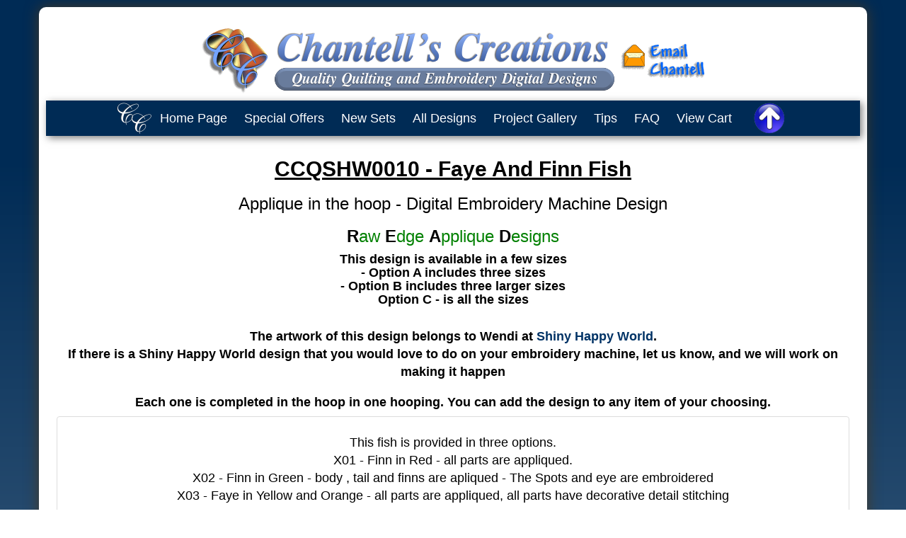

--- FILE ---
content_type: text/html
request_url: https://chantells-creations.com/shinyhappyworld/ccqshw0010.htm
body_size: 13626
content:
<!DOCTYPE html>
<html lang="en">

<!-- #BeginTemplate "../index1.dwt" -->

<head>
<meta charset="utf-8">
<meta http-equiv="X-UA-Compatible" content="IE=edge">
<meta name="viewport" content="width=device-width, initial-scale=1" />
<!-- #BeginEditable "doctitle" -->
<title>Chantell's Creations</title>
<style type="text/css">
</style>
<!-- #EndEditable -->
<!-- #BeginEditable "description" -->
<meta name="description" content="Quality Machine Quilting and Embroidery Designs available in various formats." />
<meta name="keywords" content="quilting, curved, log, cabin, pieced, stitch, flip, bernina, brother, husqvarna, applique, creative, quality, " />
<meta content="General" name="rating" />
<!-- #EndEditable -->
<!-- #BeginEditable "style sheets" -->
<link rel="stylesheet" type="text/css" href="../bootstrap.css">
<link rel="stylesheet" type="text/css" href="../styles.css">
<link rel="stylesheet" href="../ajxmenu.css" type="text/css">
<script src="../ajxmenu.js" type="text/javascript"></script>
<style>








a {
  color: #003366;
  text-decoration: none;
}
a:hover,
a:focus {
	color: #FF7A22;
	text-decoration: underline;
}

.auto-style18 {
	color: #000000;
}

</style>

<!-- #EndEditable -->
 <!-- HTML5 shim and Respond.js for IE8 support of HTML5 elements and media queries -->
    <!--[if lt IE 9]>
      <script src="https://oss.maxcdn.com/html5shiv/3.7.3/html5shiv.min.js"></script>
      <script src="https://oss.maxcdn.com/respond/1.4.2/respond.min.js"></script>
    <![endif]-->
    
<!-- #BeginEditable "style sheets" -->
<!-- #EndEditable -->   

</head>

<body>
<!--main container starts here-->
<div id="maincontainer">
<header>
		<h1 class="text-center"><img alt="chantell_logo" src="../images/chantell_logo.gif" class="margin"><img alt="chantell_banner" src="../images/chantell_header2.png" class="margin"><a href="mailto:chantellscreations@gmail.com"><img alt="chantells email" src="../images/email.gif" class="margin"></a></h1>
</header> 
		<!--header ends here-->
<!--Ajatic menu starts here-->
<div>
	<div>
		<div class="AJXCSSMenuUHWIJBC"><!-- AJXFILE:ajxmenu.css -->
<ul>
 <li><a id="AJXCSSMenuUHWIJBCitem_0" href="../index.htm">&nbsp;&nbsp;&nbsp;&nbsp;&nbsp;&nbsp;&nbsp;</a></li>
 <li><a href="../index.htm">Home&nbsp;Page</a></li>
 <li><a href="../pages/specialoffer.htm">Special&nbsp;Offers</a></li>
 <li><a href="../pages/new.htm">New&nbsp;Sets</a></li>
 <li><a class="ajxsub" href="#">All&nbsp;Designs</a>
  <ul>
   <li><a href="../pages/allquiltsets.htm">Just Set Numbers</a></li>
   <li><a href="../pages/appliquedesignsindex.htm">0001-0599</a></li>
   <li><a href="../pages/sets0600.htm">0600-0631</a></li>
   <li><a href="../pages/sets5000.htm">5000-5100</a></li>
  </ul>
 </li>
 <li><a href="../pages/projectphotosindex.htm">Project&nbsp;Gallery</a></li>
 <li><a href="../pages/TipsandTechniques.htm">Tips</a></li>
 <li><a class="ajxsub" href="#">FAQ</a>
  <ul>
   <li><a href="../pages/copyright.htm">Copyright</a></li>
   <li><a href="../pages/contact.htm">Contact Details</a></li>
   <li><a href="../pages/order.htm">Order Options</a></li>
  </ul>
 </li>
 <li><a href="https://secure.bmtmicro.com/cart?CID=1345">View&nbsp;Cart</a></li>
 <li><a id="AJXCSSMenuUHWIJBCitem_9" href="#">&nbsp;&nbsp;&nbsp;&nbsp;&nbsp;&nbsp;&nbsp;&nbsp;&nbsp;&nbsp;&nbsp;</a></li>
</ul>
</div>
	</div>
</div> <!--menu ends here-->

<!-- #BeginEditable "body" -->
<div id="container0">
<!--individual page content starts here-->

<div> <!--main div starts here-->
 <section class="setdetails">
  <div class="container-fluid">
    <div class="row">
      <div class="text-center">
       <h2 class="sets">CCQSHW0010 - Faye And Finn Fish </h2>
		 <h3>Applique in the hoop - Digital Embroidery Machine Design</h3>
        <h3 class="green"><span class="auto-style18"><strong>R</strong></span>aw <span class="auto-style18"> <strong>E</strong></span>dge <span class="auto-style18"> <strong>A</strong></span>pplique <span class="auto-style18"> <strong>D</strong></span>esigns</h3>

        <h4><strong>This design is available in a few sizes <br>
        - Option A includes three sizes 
        <br> - Option B includes three larger sizes <br>
        Option C - is all the sizes </strong></h4>	
	
		</div>
    </div>
  </div>
</section>
<!--intro div ends  here-->
<!--pictures starts here-->

<section>
  <div class="container-fluid">
    <div class="row">
      <div class="text-center">
        <br><p class="medium"><strong> The artwork of this design belongs to Wendi at <a target="_blank" href="https://shop.shinyhappyworld.com/collections/applique-quilt-patterns">Shiny Happy World</a>. 
             
<br>If there is a Shiny Happy World design that you would love to do on your embroidery machine, let us know, and we will work on making it happen </strong>
</p>
		</div>
    </div>
  </div>
</section>




<section>
  <div class="container-fluid">
    <div class="row">
      <div class="text-center">
         <h4><strong>Each one is completed in the hoop in one hooping. You can add the design to any item of your choosing.
</strong></h4>
 	 </div>
    </div>
  </div>
</section>



<div class="container-fluid">
	<div class="row text-center">
	
        <div class="col-sm-12">
        	<div class="thumbnail">
        	 <br>
        	 <p class="medium">This fish is provided in three options.
        	 <br> X01 - Finn in Red - all parts are appliqued. 
        	 <br> X02 - Finn in Green - body , tail and finns are apliqued -  The Spots and eye are embroidered
        	 <br> X03 - Faye in Yellow and Orange - all parts are appliqued, all parts have decorative detail stitching <br></p>
        	    <img alt="Faye_And_Finn_applique_fish" src="CCQSHW0010_240_bitmap_Finn_and_Faye_450.jpg"><br>
        	</div>
        </div>
                 
    </div>
</div>



<div class="container-fluid">
	<div class="row text-center">
	
        <div class="col-sm-6">
        	<div class="thumbnail">
        	 <br>
        	 <p class="medium">sizes and stitch count of the designs in Option A<br></p>
        	    <img alt="designs and stitch count option A" src="CCQSHW0010_Designs_groupA_300.jpg"><br>
        	</div>
        </div>
          <div class="col-sm-6">
        	<div class="thumbnail">
        	 <br>
        	 <p class="medium">sizes and stitch count of the designs in Option B<br></p>
        	    <img alt="designs and stitch count option B" src="CCQSHW0010_Designs_groupB_300.jpg"><br>
        	</div>
        </div>
      
    </div>
</div>


 

 
<!-- pictures ends here) -->
	<div class="divider">
	</div>
	<br>
<section class="purchase">
<div class="container-fluid">
	<div class="row text-center">
	       	<div>
        		
        		<p class="medium"><strong>You Receive</strong></p>
        		<p class="medium"><strong> - three sizes in Option A </strong> </p>
				<p class="medium"><strong> - three larger sizes in Option B</strong> </p>
        		<p class="medium"><strong>All 6 of the above sizes in Option C </strong> </p>
				

				<p class="medium"><strong>Total of 9 Digital Embroidery Machine Design Files in each size set</strong></p>
				
				<p class="fabric red"><strong>*****Please take note - all the projects on display are made from using printed or plain fabric - the fabric is not included in the set. You would use whichever fabric you choose to for your projects.*****</strong></p>
		  		<p class="medium green"><strong>A PDF Document is included to assist you.</strong></p>
			</div>
	<div class="divider">
	</div>
	<br>
		<div class="text-center">
        	    <p class="medium">Secure On-line Shopping  - where all the following methods of payment are accepted:</p>
        		<img alt="bmt" src="../images/cardsbarpages.gif">
        		

        		<h3><span class="auto-style3"><strong>US$13.50</strong></span></h3>
        		<p class="medium"><strong>Unless otherwise indicated,the Digital Embroidery Machine Design Files are provided in DST/EXP/HUS/JEF/PES/VIP and VP3</strong></p>
 		  		<p class="medium">-(if you need a different format please let me know).</p> 
        		<h4 class="auto-style3"><strong><span class="green">To Purchase - Click on your choice below.</span><br>Please be sure you order the correct product.</strong></h4>
		</div>
       	<div class="list1">
       			
       			<a href="https://secure.bmtmicro.com/cart?CID=9109&PRODUCTID=91091486&AID=4829021"><strong><span class="buynow">Buy Now - Option A - CCQSHW0010 - Faye And Finn Fish </span></strong></a>
                <a href="https://secure.bmtmicro.com/cart?CID=9109&PRODUCTID=91091487&AID=4829021"><strong><span class="buynow">Buy Now - Option B - CCQSHW0010 - Faye And Finn Fish - Larger Sizes</span></strong></a>
              

                <br>
                <h3><strong class="red underline">*****6 Sizes Special- includes all 6 sizes of Faye And Finn Fish***** </strong></h3>

        		<h3><span class="auto-style3"><strong>US$19.00</strong></span></h3>

				<a href="https://secure.bmtmicro.com/cart?CID=9109&PRODUCTID=91091488&AID=4829021"><strong><span class="buynow">Buy Now - Option C - CCQSHW0010 - Faye And Finn Fish - 6 sizes special US$19.00 
				</span></strong></a>

        		<a href="https://secure.bmtmicro.com/cart?CID=1345"><strong><span class="buynow">VIEW CART</span></strong></a></div>
			





	
	</div>
</div>
</section>
<!-- purchase ends here -->
	<!-- purchase ends here -->
	
	<div class="divider">
	</div>
	<!-- Container (2 columns) -->
<!-- Container (2 columns) ends here-->

<!-- Container (2 columns) -->
<!-- Container (2 columns) ends here-->

<!-- Container (2 columns) -->
<div class="container-fluid text-center">
   <div class="row text-center">
    
    
   </div>
</div>

<!-- Container (2 columns) ends here-->
<div class="divider">
</div>

	<div id="moresets" class="container-fluid">
    <div class="row">
      	<div class="text-center">
      	<h3><strong><a href="https://www.facebook.com/groups/chantellscreations">***Click Here to Join My Facebook Group***</a></strong></h3>
       		<h3><strong>Other Sets that may interest you</strong></h3>
     	</div>
    </div>
</div>

<!-- Container (2 columns) -->
<div class="container-fluid">
	<div class="row text-center">
		<div class="col-sm-12">
		<p class="medium">Image below shows <a href="ccqshw0010.htm">Finn Fish from CCQSHW0010 </a>combined with the <a href="ccqshw0011.htm">Quilting Background of CCQSHW0011</a><br></p>

      <div class="thumbnail">
          <img alt="Fish applique combined with background quilting" src="CCQSHW0010_And_CCQSHW011_Fish_with_background_300.jpg"></div>
    </div>
	</div>
</div>

<!-- Container (2 columns) -->
<!-- Container -->
<br>
	<div class="divider">
</div>
<br>
<!-- Container (3 columns) starts here-->


<div class="container-fluid text-center">
   <div class="row text-center">
    <div class="col-sm-4">
      <div class="thumbnail">
         			<a href="ccqshw0006.htm"><img alt="Oswin Octopus Raw edge applique design" src="CCQSHW0006_Oswin_Octopus_5_sizes_350.jpg"></a>
        <p class="medium2"><strong><a href="ccqshw0006.htm">CCQSHW0006 - Oswin Octopus - 5 Sizes All Sizes included </a> 
</strong></p>
      </div>
    </div>
    <div class="col-sm-4">
      <div class="thumbnail">
          <a href="shinyhappyworld.htm"><img alt="shiny happy world designs" src="shinyhappyworld_logo_110.jpg"></a>
        <p class="medium"><strong><a href="shinyhappyworld.htm">Designs of Shiny Happy World </a></strong></p>
      </div>
    </div>
    <div class="col-sm-4">
      <div class="thumbnail">
         <a href="ccqshw0011.htm">
          <img alt="background quilting" src="CCQSHW0011_Background_quilting_350.JPG"></a>
        <p class="medium2"><strong><a href="ccqshw0011.htm">CCQSHW0011 - Background Quilting Single - Various Sizes</a> 
</strong></p>
      </div>
    </div>
     </div>
</div>

<!-- Container -->
<!-- Container (2 columns) -->
<!-- Container (4 designs) ends here-->
<!-- Container (4 designs) ends here-->


</div>

</div>
<!-- #EndEditable -->
<br>
	<div class="divider">
</div>
<section>
	<div class="container-fluid">
		<div class="row specials text-center">
        <p><strong><a href="../pages/specialoffer.htm">Click here to visit the Special Offer Page</a></strong></p>
		</div>
    </div>
</section>

<div class="divider">
	</div>
	<br>
	<!--footer starts here-->
<footer>
	<div class="container-fluid">
		<div class="row">
		<div class="text-center">
		QUICK LINKS : 
						<a href="../index.htm"><span class="medium3"><strong>HOME</strong></span></a>
						<a href="../pages/allquiltsets.htm"><span class="medium3"><strong>ALL DESIGNS</strong></span></a>
						<a href="../pages/contact.htm"><span class="medium3"><strong>CONTACT</strong></span></a>
						<a href="https://secure.bmtmicro.com/cart?CID=1345"><span class="medium3"><strong>VIEW CART</strong></span></a>
		<br>
        <p class="medium2"><strong>Copyright Chantell's Creations 2004 - to Present Day - All Rights Reserved</strong></p>
		</div>
	</div>
</div>
</footer>
<!--back to top-->
<!--footer ends here-->
</div><!--main container ends here-->

<a class="cd-top" href="#0">Top</a>

<!--script-->
<!-- jQuery (necessary for Bootstrap's JavaScript plugins) --> 
<script src="../js/jquery-3.2.0.min.js"></script> 
<!-- Include all compiled plugins (below), or include individual files as needed --> 
<script src="../js/jquery.ui.totop.min.js"></script>
<script src="../js/backtotop.js"></script>

<!--script ends here-->
<!--script source links-->
<script src="https://ajax.googleapis.com/ajax/libs/jquery/3.1.1/jquery.min.js"></script>
<script src="https://maxcdn.bootstrapcdn.com/bootstrap/3.3.7/js/bootstrap.min.js"></script>
<!--script source links ends-->
</body>

<!-- #EndTemplate -->

</html>


--- FILE ---
content_type: text/css
request_url: https://chantells-creations.com/styles.css
body_size: 8188
content:
body {
	font-family: Arial, Helvetica, sans-serif;
	color: #000000;
	padding: 0px;
	margin: 0px;
	background: linear-gradient(to bottom, #002B55 6%, #ffffff 100%) no-repeat;
}
#maincontainer {
	padding: 10px;
	margin: 10px auto 10px auto;
	background-color: #FFFFFF;
	width: 1170px;  /*width was 85%*/
	border: medium none #6699FF;
	border-radius: 10px;
	box-shadow: 0 0 20px #453823;
}
/*width was 85% text-align: left; /* Redefines the text alignment defined by the body element. */

/*sets page styles*/

.medium {
	font-size: 18px;
}

.medium2 {
	font-size: 18px;
	margin: 4px 4px 4px 4px;
	padding: 4px;
	
}
.medium3 {
	padding: 5px;
	border-radius: 3px;
	font-size: 14px;
	margin: 4px;
	background-color: #DDDDDD;
	color: #535353;
	font-weight: bold;
}


.fabric {font-size: 16px;
	
}
.sets {
	font-size: 30px;
	font-weight: bold;
	margin-top: 30px;
	margin-bottom: 10px;
	text-decoration: underline;
}

.border {
	border: 5px double #FFCC66;
	border-bottom-right-radius: 5px;
	border-bottom-left-radius: 5px;
	padding: 3px 5px 3px 5px;
	line-height: 25px;
}
.border2 {
	border: 5px double #002B55;
	border-radius: 5px;
	box-shadow: 0 0 20px #453823;
	margin: 10px 0px 10px 0px;
	padding: 5px 5px 5px 5px;
}
.border3 {
	border: 5px double #FFCC66;
	border-radius: 5px;
	box-shadow: 0 0 20px #453823;
	margin: 10px 0px 10px 0px;
	padding: 8px 0px 4px 0px;
	line-height: 25px;
}
.border4 {
	border: 5px double #002B55;
	border-radius: 5px;
	box-shadow: 0 0 20px #453823;
	margin: 10px 0px 10px 0px;
	padding: 8px 0px 4px 0px;
	line-height: 25px;
}
.border5 {
	border: 5px double #002B55;
	border-radius: 5px;
	box-shadow: 0 0 20px #453823;
	margin: 10px 0px 10px 0px;
	padding: 8px 2px 4px 2px;
}

.thumbnail2 {
	display: block;
	padding: 4px;
	margin-bottom: 10px;
	line-height: 1.42857143;
	border: 5px double #FFCC66;
	border-radius: 5px;
	box-shadow: 0 0 20px #453823;
	-webkit-transition: border .2s ease-in-out;
	-o-transition: border .2s ease-in-out;
	transition: border .2s ease-in-out;
	margin-top: 10px;
}

.thumbnail3 {
	display: block;
	padding: 4px;
	margin-bottom: 10px;
	line-height: 1.42857143;
	border: 5px double #002B55;
	border-radius: 5px;
	box-shadow: 0 0 20px #453823;
	-webkit-transition: border .2s ease-in-out;
	-o-transition: border .2s ease-in-out;
	transition: border .2s ease-in-out;
	margin-top: 10px;
}

.thumbnail4 {
	display: block;
	padding: 4px;
	margin-bottom: 20px;
	line-height: 1.42857143;
	border: 5px double #002B55;
	border-radius: 5px;
	box-shadow: 0 0 20px #453823;
	-webkit-transition: border .2s ease-in-out;
	-o-transition: border .2s ease-in-out;
	transition: border .2s ease-in-out;
}


.margin {
	margin-right: 5px;
	margin-left: 5px;
}

.margin2 {
	margin-top: 5px;
	margin-bottom: 10px;
}
.margin3 {
	margin-top: 10px;
	margin-bottom: 10px;
}

.auto-style3 {
	padding: 3px 5px 3px 5px;
	border-style: double;
	border-color: #FDC542;
	font-family: Arial;
	color: #FF0000;
	font-weight: bold;
	line-height: 25px;
}

.list1 a {
	position: relative;
	display: block;
	padding: 5px 30px 5px 30px;
	margin: 15px 0 15px 0;
	background: #FF9B37;
	color: #000000;
	text-decoration: none;
	border-radius: 3px;
	transition: all .3s ease-out;
}

.list1 {
	margin: 0 0 0 0px;
	padding: 0;
}

.list1 a:hover {
	background: #1B3469;
	color: #FFFFFF;
}


.buynow {
	padding: 2px;
	margin: 2px;
	font-size: 18px;
}
#moresets h3 {
	position: relative;
	display: block;
	padding: 10px 30px 10px 30px;
	margin: 15px 0 15px 0;
	background: #DEE6F3;
	color: #1B3469;
	text-decoration: none;
	border-radius: 3px;
}

#specials p a {
	font-size: x-large;
	position: relative;
	display: block;
	padding: 5px 30px 5px 30px;
	margin: 10px 0;
	background: #F5DEA2;
	color: #793013;
	text-decoration: none;
	border-radius: 3px;
	transition: all .3s ease-out;
}

/*sets page #0F4A13 styles*/

#specials a:hover {
	background: #793013;
	color: #F5DEA2;
}

.specials p a {
	font-size: x-large;
	position: relative;
	display: block;
	padding: 5px 30px 5px 30px;
	margin: 10px 0;
	background: #F5DEA2;
	color: #002B55;
	text-decoration: none;
	border-radius: 3px;
	transition: all .3s ease-out;
}

.specials a:hover {
	background: #002B55;
	color: #F5DEA2;
}


.auto-style7 {
	font-size: medium;
}

.green {
	color: #008000;
}
.red {
	color: #FF0000;
}
.blue{
	color: #002B55;
}
.underline{
	text-decoration: underline;
}

.divider{
	height: 5px;
	background-color: #FFCC66
}
.divider2 {
	height: 3px;
	background-color: #1B3469;
	margin-top: 10px;
	margin-bottom: 10px;
}

.auto-style16 {
	font-size: medium;
	color: #008000;
}
.auto-style17 {
	color: #FF0000;
	font-size: medium;
}


/*sets page styles ends*/


p {
	margin: 0 0 11px;
}

.lead {
	font-size: 18px;
	font-weight: 300;
	line-height: 1.4;
}

/* -----------------------------------------
 BACK TO TOP 
----------------------------------------- */
.cd-top {
	display: inline-block;
	height: 50px;
	width: 50px;
	position: fixed;
	bottom: 5px;
	right: 10px;
	box-shadow: 0 0 10px rgba(0, 0, 0, 0.05);
	overflow: hidden;
	text-indent: 100%;
	white-space: nowrap;
	background: url('images/top_1.png') center 50% no-repeat;
	opacity: 0;
	-webkit-transition: opacity .3s 0s, visibility 0s .3s;
	-moz-transition: opacity .3s 0s, visibility 0s .3s;
}

.cd-top.cd-is-visible, .cd-top.cd-fade-out, .no-touch .cd-top:hover {
	-webkit-transition: opacity .3s 0s, visibility 0s 0s;
	-moz-transition: opacity .3s 0s, visibility 0s 0s;
	transition: opacity .3s 0s, visibility 0s 0s;
}

.cd-top.cd-is-visible {
	/* the button becomes visible */
  visibility: visible;
	opacity: .5;
}

.cd-top.cd-fade-out {
	/* if the user keeps scrolling down, the button is out of focus and becomes less visible */
	opacity: .5;
}

.no-touch .cd-top:hover {
	opacity: 1;
}




/* -----------------------------------------






footer {
	padding: 1px 0px 1px 0px;
	margin: 1px 0px 1px 0px;
	height: 50px;
	background-color: #002B55;
}



body img {
	border: 0px;
	text-decoration: none;
	max-width: 100%;
	height: auto;
	width: auto\9; /* ie8 */



body img {
	border: 0px;
	text-decoration: none;
	max-width: 100%;
	height: auto;
	width: auto\9; /* ie8 */
}


content {
}

/*reponsivegallery starts here*/
div.gallery {
    border: 2px solid #ccc;
}

div.gallery:hover {
    border: 1px solid #777;
}

div.gallery img {
    width: 100%;
    height: auto;
}

div.desc {
    padding: 15px;
    text-align: center;
}

* {
    box-sizing: border-box;
}

.responsive {
    padding: 0 6px;
    float: left;
    width: 24.99999%;
}

@media only screen and (max-width: 700px){
    .responsive {
        width: 49.99999%;
        margin: 6px 0;
    }
}

@media only screen and (max-width: 500px){
    .responsive {
        width: 100%;
    }
}

.clearfix:after {
    content: "";
    display: table;
    clear: both;
}
/*reponsivegallery ends here*/

/*============================================
Floating images left, right or centered on page
=============================================*/
.imglft {
	padding: 5px 10px 5px 0px;
	float: left;
}
.imgrgt {
	padding: 5px 0px 5px 10px;
	float: right;
}
.imgctr {
	display: block;
	margin: 0px auto;
}

/*Make Image Scalable - Assign this class to any image to make it scale with the browser window size*/
img.scalable {
	height: auto !important;
	width: auto !important;
	max-width: 100%;
}


/**********************************************
smaller than 980
***********************************************/
@media screen and (max-width: 980px) {
#maincontainer {
	width: 95%;
}
#content {
	width: auto;
	padding: 3% 4%;
}
}
/**********************************************
smaller than 650
***********************************************/

@media screen and (max-width: 650px) {
#header {
	height: auto;
}
#topNavigation {
	position: static;
}
#content {
	width: auto;
	float: none;
	margin: 20px 0;
}
}

/*********************************************
smaller than 560
**********************************************/
@media screen and (max-width: 480px) {
html {
	-webkit-text-size-adjust: none;
}
#header {
	min-height: 100px;
}
#outerWrapper #topNavigation {
	min-height: 50px;
}

#topNavigation a {
	font-size: 90%;
	padding: 10px 8px;
}
#content {
	width: auto;
	float: none;
	margin: 0;
	height: 100%;
}
#content h1 {
	font-size: 140%;
	margin: 0px;
	text-align: left;
}
input[type=text], select, textarea {
	width: 100%;
}

}





--- FILE ---
content_type: text/css
request_url: https://chantells-creations.com/ajxmenu.css
body_size: 4518
content:
@charset "utf-8";
/*
 Ajatix Advanced CSS Drop Down Menu
 Copyright (C) 2009-2016 Ajatix. All rights reserved.
 http://www.ajatix.com
*/
.AJXCSSMenuUHWIJBC,.AJXCSSMenuUHWIJBC_n,.AJXCSSMenuUHWIJBC *,.AJXCSSMenuUHWIJBC_n * {box-sizing:border-box;}
.AJXCSSMenuUHWIJBC {position:relative;z-index:100;width:100%;line-height:0;background:#002b55;box-shadow:3px 3px 10px rgba(0,0,0,.5);text-align:center;}
.AJXCSSMenuUHWIJBC.ajxsticky {position:fixed;top:0;left:0;}
.AJXCSSMenuUHWIJBC ul {position:relative;display:inline-block;margin:0;padding:0px 0px 0px 0px;list-style-type:none;}
*+html .AJXCSSMenuUHWIJBC ul {display:inline;}
.AJXCSSMenuUHWIJBC li {float:left;margin:0;}
.AJXCSSMenuUHWIJBC li:hover,.AJXCSSMenuUHWIJBC li.ajxover {position:relative;}
.AJXCSSMenuUHWIJBC a,.AJXCSSMenuUHWIJBC_n a {display:block;overflow:hidden;}
.AJXCSSMenuUHWIJBC>ul>li>a {height:50px;white-space:nowrap;padding:0 12px 0 12px;font:18px Arial,Helvetica,sans-serif;line-height:50px;text-decoration:none;text-transform:none;text-align:left;border:0;border-radius:5px 5px 0 0;color:#ffffff;background:none;}
.AJXCSSMenuUHWIJBC>ul>li:hover>a,.AJXCSSMenuUHWIJBC>ul>li.ajxover>a {color:#000000;background:#c1c1c1;}
.AJXCSSMenuUHWIJBC>ul>li>a.ajxsub {padding:0 12px 0 12px;background:none;}
.AJXCSSMenuUHWIJBC>ul>li:hover>a.ajxsub,.AJXCSSMenuUHWIJBC>ul>li.ajxover>a.ajxsub {position: static;background:#c1c1c1;}
.AJXCSSMenuUHWIJBC li ul {position:absolute;left:-9999px;top:-9999px;width:196px;height:auto;display:inline-block;vertical-align:top;font-size:0;float:none;padding:3px 3px 3px 3px;border:none;background:#cfcfcf;box-shadow:3px 3px 10px rgba(0,0,0,.5);}
.AJXCSSMenuUHWIJBC li:hover > ul,.AJXCSSMenuUHWIJBC li.ajxover > ul {left:-3px;top:50px;}
.AJXCSSMenuUHWIJBC li li {width:190px;margin:0;margin-top:5px;}
.AJXCSSMenuUHWIJBC li li:first-child {margin-top:0;}
.AJXCSSMenuUHWIJBC li li a {height:auto;white-space:normal;padding:11px 20px 11px 12px;font:bold 18px Arial,Helvetica,sans-serif;line-height:18px;text-decoration:none;text-transform:none;text-align:left;border:0;color:#000000;transition:background-color 0.3s linear;background:#c1c1c1;}
.AJXCSSMenuUHWIJBC li li:hover>a,.AJXCSSMenuUHWIJBC li li.ajxover>a {background:#808080;}
.AJXCSSMenuUHWIJBC #AJXCSSMenuUHWIJBCitem_0 {background-image:url(ajxmenu_files/indnode34.png);background-repeat:no-repeat;background-position:right center;}
.AJXCSSMenuUHWIJBC li:hover>#AJXCSSMenuUHWIJBCitem_0,.AJXCSSMenuUHWIJBC li.ajxover>#AJXCSSMenuUHWIJBCitem_0 {background-image:url(ajxmenu_files/indnode-mo34.png);background-repeat:no-repeat;background-position:right center;}
.AJXCSSMenuUHWIJBC #AJXCSSMenuUHWIJBCitem_9 {background-image:url(ajxmenu_files/indnode50.png);background-repeat:no-repeat;background-position:right center;}
.AJXCSSMenuUHWIJBC li:hover>#AJXCSSMenuUHWIJBCitem_9,.AJXCSSMenuUHWIJBC li.ajxover>#AJXCSSMenuUHWIJBCitem_9 {background-image:url(ajxmenu_files/indnode-mo50.png);background-repeat:no-repeat;background-position:right center;}
@media screen and (max-width:1000px) {
.AJXCSSMenuUHWIJBC:after,.AJXCSSMenuUHWIJBC_n:after {content:'narrow';display:none;}
.AJXCSSMenuUHWIJBC_n {position:relative;width:100%;z-index:100;padding-top:50px;background:#002b55;cursor:pointer;}
.AJXCSSMenuUHWIJBC_n:before {position:absolute;top:0;right:10px;content:"\2261";font:bold 50px Arial,Helvetica,sans-serif;line-height:50px;color:#ffffff;z-index:1;}
.AJXCSSMenuUHWIJBC_n>ul:before {position:absolute;top:0;right:50px;content:"Menu";font:bold 25px Arial,Helvetica,sans-serif;line-height:50px;color:#ffffff;z-index:1;cursor:pointer;}
.AJXCSSMenuUHWIJBC_n ul {margin:0;list-style-type:none;background:#cfcfcf;}
.AJXCSSMenuUHWIJBC_n>ul {height:0;overflow:hidden;}
.AJXCSSMenuUHWIJBC_n>ul.ajxover,.AJXCSSMenuUHWIJBC_n li ul{height:auto;padding:3px 3px 3px 3px;cursor:default;}
.AJXCSSMenuUHWIJBC_n li {float:none;margin:5px 0 0 0;display:none;}
.AJXCSSMenuUHWIJBC_n li:first-child {margin-top:0px;}
.AJXCSSMenuUHWIJBC_n .ajxover li {display:block;}
.AJXCSSMenuUHWIJBC_n li a {height:auto;white-space:normal;padding:11px 20px 11px 12px;font:bold 18px Arial,Helvetica,sans-serif;line-height:18px;text-decoration:none;text-transform:none;text-align:left;border:0;color:#000000;transition:background-color 0.3s linear;background:#c1c1c1;}
.AJXCSSMenuUHWIJBC_n li:hover>a,.AJXCSSMenuUHWIJBC_n li.ajxover>a {color:#ffffff;background:#808080;}
.AJXCSSMenuUHWIJBC_n li a.ajxsub {padding:11px 20px 11px 12px;background:#c1c1c1 url(ajxmenu_files/sub-sub.gif) no-repeat center right;}
.AJXCSSMenuUHWIJBC_n li:hover>a.ajxsub,.AJXCSSMenuUHWIJBC_n li.ajxover>a.ajxsub {position: static;background:#808080 url(ajxmenu_files/sub-sub.gif) no-repeat center right;}
}
